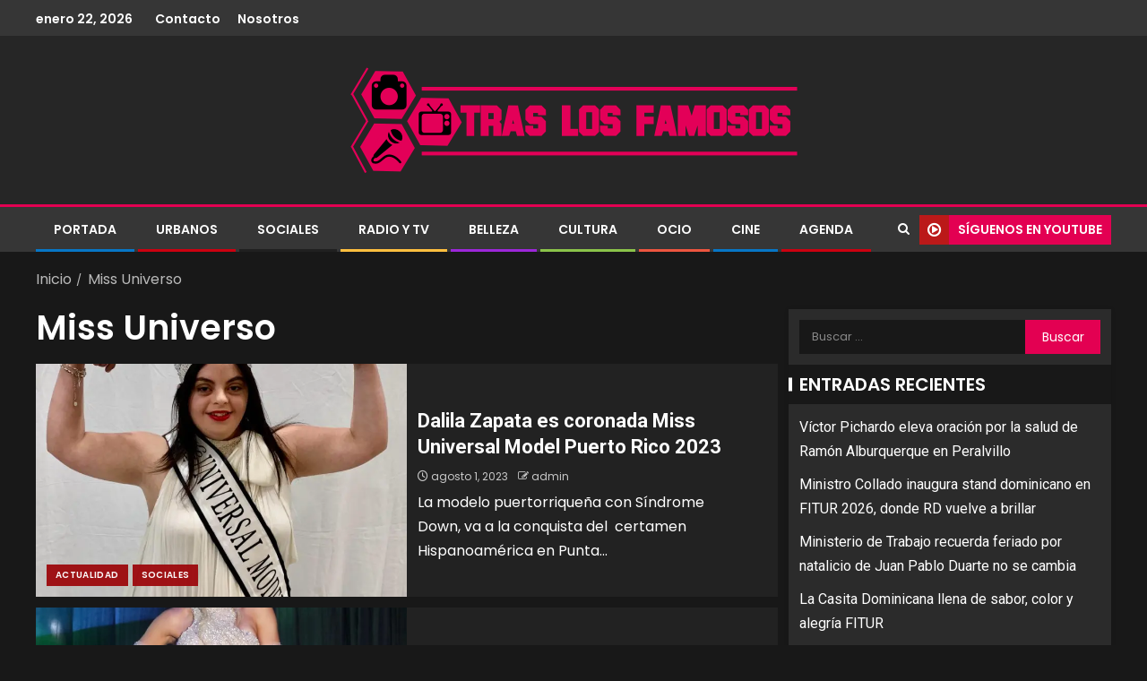

--- FILE ---
content_type: text/html; charset=utf-8
request_url: https://www.google.com/recaptcha/api2/aframe
body_size: 266
content:
<!DOCTYPE HTML><html><head><meta http-equiv="content-type" content="text/html; charset=UTF-8"></head><body><script nonce="uoyfGXM48Ecs-8LDh6irBQ">/** Anti-fraud and anti-abuse applications only. See google.com/recaptcha */ try{var clients={'sodar':'https://pagead2.googlesyndication.com/pagead/sodar?'};window.addEventListener("message",function(a){try{if(a.source===window.parent){var b=JSON.parse(a.data);var c=clients[b['id']];if(c){var d=document.createElement('img');d.src=c+b['params']+'&rc='+(localStorage.getItem("rc::a")?sessionStorage.getItem("rc::b"):"");window.document.body.appendChild(d);sessionStorage.setItem("rc::e",parseInt(sessionStorage.getItem("rc::e")||0)+1);localStorage.setItem("rc::h",'1769138683120');}}}catch(b){}});window.parent.postMessage("_grecaptcha_ready", "*");}catch(b){}</script></body></html>